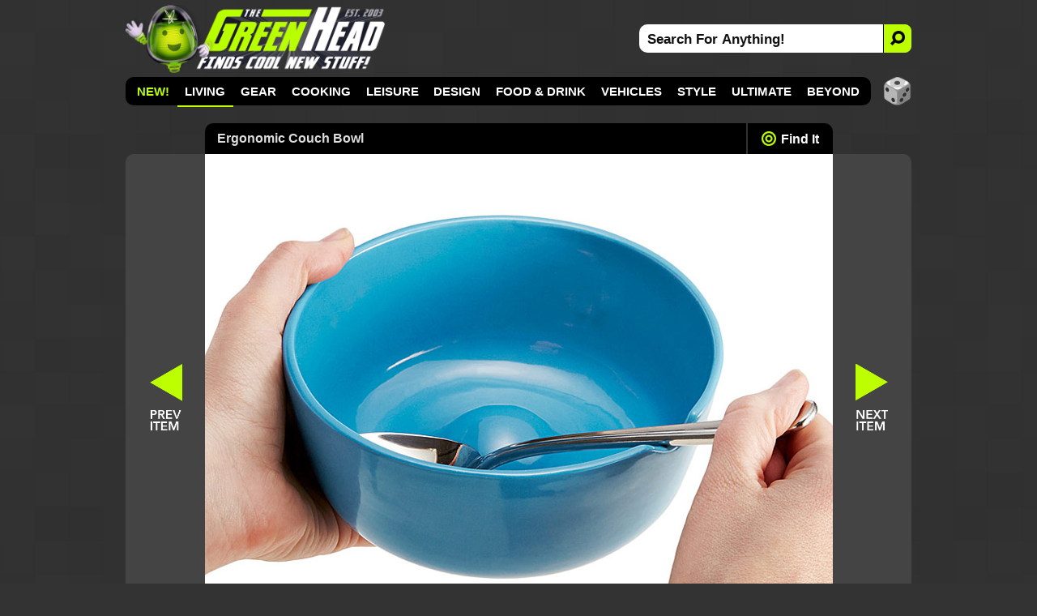

--- FILE ---
content_type: text/html; charset=utf-8
request_url: https://www.thegreenhead.com/2017/02/ergonomic-couch-bowl.php
body_size: 12451
content:
<!DOCTYPE html>
<html lang="en">
<head>

<title>Ergonomic Couch Bowl | The Green Head</title>

<meta charset="utf-8">

<meta name="viewport" content="width=device-width, initial-scale=1">

<meta name="keywords" content="bowls,ergonomic,hands,couch,sofa,cereal,soup,ceramic,solutions,innovations,inventions,designers,design,binge,binge-watching,television,TV shows,TVs,living,room,holding,grip,indents,notches,balance,stability,handmade,cool,unique,gifts,spoons,stoneware,serveware,dining,eating,breakfast,dishware,serving,serving bowls,weird,odd,unusual,strange,bizarre,convenient,convenience,handy,dishes,food">
<meta name="description" content="A unique ergonomic bowl designed exclusively for holding in one's hand while binge watching their favorite shows on the couch.">

<link rel="canonical" href="https://www.thegreenhead.com/2017/02/ergonomic-couch-bowl.php">
<link rel="stylesheet" type="text/css" href="/inc/css/detail.css?v=17.100000053">
<link rel="icon" href="https://www.thegreenhead.com/img/favicon.gif" sizes="32x32">
<link rel="apple-touch-icon" href="https://www.thegreenhead.com/img/apple-touch-icon.png">
<link rel="image_src" type="image/jpeg" href="https://www.thegreenhead.com/imgs/xl/ergonomic-couch-bowl-xl.jpg">
<link rel="alternate" type="application/rss+xml" title="RSS" href="https://feeds.feedblitz.com/thegreenhead-rss">

<!-- Open Graph Data -->
<meta property="og:locale" content="en_US">
<meta property="og:url" content="https://www.thegreenhead.com/2017/02/ergonomic-couch-bowl.php">
<meta property="og:title" content="Ergonomic Couch Bowl">
<meta property="og:description" content="A unique ergonomic bowl designed exclusively for holding in one's hand while binge watching their favorite shows on the couch.">
<meta property="og:type" content="article">
<meta property="og:image" content="https://www.thegreenhead.com/imgs/xl/ergonomic-couch-bowl-xl.jpg">
<meta property="og:image:url" content="https://www.thegreenhead.com/imgs/xl/ergonomic-couch-bowl-xl.jpg">
<meta property="og:image:secure_url" content="https://www.thegreenhead.com/imgs/xl/ergonomic-couch-bowl-xl.jpg">
<meta property="og:image:width" content="775">
<meta property="og:image:height" content="600">
<meta property="og:image:type" content="image/jpeg">

<meta name="theme-color" content="#333">
<meta name="robots" content="max-image-preview:large">

<!-- Twitter Card Data -->
<meta property="twitter:card" content="summary_large_image">
<meta property="twitter:site" content="@thegreenhead">
<meta property="twitter:title" content="Ergonomic Couch Bowl">
<meta property="twitter:description" content="A unique ergonomic bowl designed exclusively for holding in one's hand while binge watching their favorite shows on the couch.">
<meta property="twitter:image" content="https://www.thegreenhead.com/imgs/social/w/ergonomic-couch-bowl.jpg">

<!-- Google Tag Manager -->
<script>(function(w,d,s,l,i){w[l]=w[l]||[];w[l].push({'gtm.start':
new Date().getTime(),event:'gtm.js'});var f=d.getElementsByTagName(s)[0],
j=d.createElement(s),dl=l!='dataLayer'?'&l='+l:'';j.async=true;j.src=
'https://www.googletagmanager.com/gtm.js?id='+i+dl;f.parentNode.insertBefore(j,f);
})(window,document,'script','dataLayer','GTM-T4M62RB');</script>
<!-- End Google Tag Manager -->

<script async src="https://pagead2.googlesyndication.com/pagead/js/adsbygoogle.js?client=ca-pub-5974487035449536" crossorigin="anonymous"></script>	

<script type="application/ld+json">
{
  "@context": "http://schema.org",
  "@graph": 
  [
	  {
		"@type": "Article",
		"mainEntityOfPage":{
			"@type":"WebPage",
			"@id":"https://www.thegreenhead.com/2017/02/ergonomic-couch-bowl.php"
		},
		"headline": "Ergonomic Couch Bowl",
		"image": {
			"@type": "ImageObject",
			"url": "https://www.thegreenhead.com/imgs/xl/ergonomic-couch-bowl-xl.jpg",
			"height": 600,
			"width": 775		},
		"datePublished": "2017-02-15 17:37:44-06:00",
		"dateModified": "2017-02-15 17:41:34-06:00",
		"author": {
			"@type": "Person",
			"name": "The Green Head"
		},
		"publisher": {
			"@type": "Organization",
			"name": "The Green Head - Finds Cool New Stuff!",
			"logo": {
				"@type": "ImageObject",
				"url": "https://www.thegreenhead.com/img/logo.png",
			  	"width": 205,
			  	"height": 60
				}
		 	},
			"description": "A unique ergonomic bowl designed exclusively for holding in one's hand while binge watching their favorite shows on the couch."
		},
		{
			"@type": "WebSite",
			"url": "https://www.thegreenhead.com",
			"potentialAction": {
				"@type": "SearchAction",
				"target": "https://www.thegreenhead.com/search/{search_term_string}/",
				"query-input": "required name=search_term_string"
			}
		},
		{
			"@type": "Person",
  			"name": "The Green Head",
			"url": "https://www.thegreenhead.com",
			"sameAs": [
				"https://www.facebook.com/thegreenhead",
				"https://www.pinterest.com/thegreenhead",
				"https://www.instagram.com/thegreenhead",
				"https://www.x.com/thegreenhead",
				"https://www.reddit.com/r/thegreenhead",
				"https://www.tiktok.com/@thegreenheadofficial",
				"https://www.youtube.com/thegreenhead",
				"https://www.threads.net/@thegreenhead"
			]
		},
		{ 
			"@type": "BreadcrumbList", 
			"itemListElement": [
				{
					"@type": "ListItem","position": 1,
					"item": {
						"@id": "https://www.thegreenhead.com/browse/living/",
						"name": "Living"
					}
				},
				{
					"@type": "ListItem","position": 2,
					"item": {
						"@id": "https://www.thegreenhead.com/browse/living/bowls/",
						"name": "Bowls"
					}
				},
				{
					"@type": "ListItem","position": 3,
					"item": {
						"@id": "https://www.thegreenhead.com/2017/02/ergonomic-couch-bowl.php",
						"name": "Ergonomic Couch Bowl"
					}
				}
			]
		}
	]
}
</script>
</head>
<body>
<!-- Google Tag Manager (noscript) -->
<noscript><iframe src="https://www.googletagmanager.com/ns.html?id=GTM-T4M62RB"
height="0" width="0" style="display:none;visibility:hidden"></iframe></noscript>
<!-- End Google Tag Manager (noscript) -->
<a href="#content" class="skip">Skip to content</a>
<div id="container-nav" style="background-color: unset;">


<div id="menu-button">
<div id="menu-button-icon"><span>MENU</span></div>
</div>

<div id="header-sm">
<a class="logo-sm" href="https://www.thegreenhead.com" title="Home - TheGreenHead.com" target="_top">

<img src="/img/the-green-head-logo.png" alt="The Green Head Logo" width="189" height="50">
</a>
</div>

<div id="search-button-sm">
<div id="search-button-sm-icon"><span>SEARCH</span></div>
</div>

</div>

<div id="container">

<div id="header">

<div id="header-left">
<a class="logo" href="https://www.thegreenhead.com" title="Home - TheGreenHead.com" target="_top">

<img src="/img/the-green-head-logo.png" alt="The Green Head Logo" width="321" height="85">
</a>
</div> 

<div id="header-right">
<div id="search">
<form id="form" name="form" method="get" action="/search.php">
<input type="text" id="search-bar" value="Search For Anything!" name="q" onfocus="if(this.value=='Search For Anything!')this.value=''" aria-label="Search For Anything">
<button id="search-button" aria-label="Search">
<img src="/img/search-icon-black.png" alt="Search">
</button>
</form>
</div>
</div>

</div> 

<div id="nav" class="illuminate target-2">

<ul>

<li><a href="/" target="_top" style="color:#bdff00;">NEW!</a></li>
<li class="active"><a href="/browse/living/" target="_top" title="">Living</a>
<div class="nav-sub-categories">
<a href="/browse/living/air-purifiers/" target="_top">💨 Air Purifiers</a><a href="/browse/living/bathroom/" target="_top">🧻 Bathroom</a><a href="/browse/living/bedroom/" target="_top">🛏️ Bedroom</a><a href="/browse/living/birds/" target="_top">🪶 Birds</a><a href="/browse/living/bowls/" class="active-sub" target="_top">🥣 Bowls</a><a href="/browse/living/candles/" target="_top">🕯 Candles</a><a href="/browse/living/carafes/" target="_top"> Carafes</a><a href="/browse/living/chairs/" target="_top">🪑 Chairs</a><a href="/browse/living/christmas/" target="_top">🎄 Christmas</a><a href="/browse/living/cleaning/" target="_top">🧹 Cleaning</a><a href="/browse/living/clocks/" target="_top">⏰ Clocks</a><a href="/browse/living/closet/" target="_top">👔 Closet</a><a href="/browse/living/coasters/" target="_top"> Coasters</a><a href="/browse/living/cups/" target="_top">☕ Cups</a><a href="/browse/living/dispensers/" target="_top"> Dispensers</a><a href="/browse/living/doors/" target="_top">🚪 Doors</a><a href="/browse/living/easter/" target="_top">🐰 Easter</a><a href="/browse/living/fans/" target="_top">🪭 Fans</a><a href="/browse/living/fountains/" target="_top">⛲ Fountains</a><a href="/browse/living/funerals/" target="_top">🪦 Funerals</a><a href="/browse/living/furniture/" target="_top">🛋 Furniture</a><a href="/browse/living/garage/" target="_top">🚘 Garage</a><a href="/browse/living/gift-wrap/" target="_top">🎁 Gift Wrap</a><a href="/browse/living/halloween/" target="_top">🎃 Halloween</a><a href="/browse/living/hammocks/" target="_top">🌴 Hammocks</a><a href="/browse/living/independence-day/" target="_top">🇺🇸 Independence Day</a><a href="/browse/living/laundry/" target="_top">🧺 Laundry</a><a href="/browse/living/lighting/" target="_top">💡 Lighting</a><a href="/browse/living/mats/" target="_top"> Mats</a><a href="/browse/living/mirrors/" target="_top">🪞 Mirrors</a><a href="/browse/living/money/" target="_top">💰 Money</a><a href="/browse/living/napkins/" target="_top"> Napkins</a><a href="/browse/living/nuts/" target="_top">🥜 Nuts</a><a href="/browse/living/pillows/" target="_top">😴 Pillows</a><a href="/browse/living/placemats/" target="_top">🍽️ Placemats</a><a href="/browse/living/plants/" target="_top">🪴 Plants</a><a href="/browse/living/plates/" target="_top">🍽 Plates</a><a href="/browse/living/rugs/" target="_top"> Rugs</a><a href="/browse/living/shot-glasses/" target="_top">🥃 Shot Glasses</a><a href="/browse/living/soap/" target="_top">🧼 Soap</a><a href="/browse/living/st-patricks-day/" target="_top">🍀 St. Patrick's Day</a><a href="/browse/living/storage/" target="_top">📦 Storage</a><a href="/browse/living/straws/" target="_top">🥤 Straws</a><a href="/browse/living/tables/" target="_top"> Tables</a><a href="/browse/living/thanksgiving/" target="_top">🦃 Thanksgiving</a><a href="/browse/living/tissues/" target="_top">🤧 Tissues</a><a href="/browse/living/trash-cans/" target="_top">🗑 Trash Cans</a><a href="/browse/living/valentine/" target="_top">❤️ Valentine</a><a href="/browse/living/vases/" target="_top">🏺 Vases</a><a href="/browse/living/wreaths/" target="_top"> Wreaths</a><a href="/browse/living/yards/" target="_top">🏡 Yards</a></div>
</li>
<li><a href="/browse/gear/" target="_top">Gear</a>
<div class="nav-sub-categories">
<a href="/browse/gear/automotive/" target="_top">🚗 Automotive</a><a href="/browse/gear/baby/" target="_top">🍼 Baby</a><a href="/browse/gear/balloons/" target="_top">🎈 Balloons</a><a href="/browse/gear/barware/" target="_top">🍸 Barware</a><a href="/browse/gear/baskets/" target="_top">🧺 Baskets</a><a href="/browse/gear/blankets/" target="_top"> Blankets</a><a href="/browse/gear/bottle-openers/" target="_top"> Bottle Openers</a><a href="/browse/gear/computers/" target="_top">💻 Computers</a><a href="/browse/gear/coolers/" target="_top"> Coolers</a><a href="/browse/gear/cosmetics/" target="_top">💄 Cosmetics</a><a href="/browse/gear/decanters/" target="_top">🥃 Decanters</a><a href="/browse/gear/energy/" target="_top">⚡ Energy</a><a href="/browse/gear/fire/" target="_top">🔥 Fire</a><a href="/browse/gear/fitness/" target="_top">💪 Fitness</a><a href="/browse/gear/flashlights/" target="_top">🔦 Flashlights</a><a href="/browse/gear/gps/" target="_top">🧭 GPS</a><a href="/browse/gear/health/" target="_top">🩺 Health</a><a href="/browse/gear/heaters/" target="_top">🥵 Heaters</a><a href="/browse/gear/humidifiers/" target="_top">🏜️ Humidifiers</a><a href="/browse/gear/keyboards/" target="_top">⌨️ Keyboards</a><a href="/browse/gear/knives/" target="_top">🔪 Knives</a><a href="/browse/gear/ladders/" target="_top">🪜 Ladders</a><a href="/browse/gear/lasers/" target="_top">💥 Lasers</a><a href="/browse/gear/lip-balm/" target="_top">👄 Lip Balm</a><a href="/browse/gear/magnets/" target="_top">🧲 Magnets</a><a href="/browse/gear/mailboxes/" target="_top">📫 Mailboxes</a><a href="/browse/gear/making/" target="_top">👷 Making</a><a href="/browse/gear/ninjas/" target="_top">🥷 Ninjas</a><a href="/browse/gear/office/" target="_top">🗄 Office</a><a href="/browse/gear/optics/" target="_top">🔭 Optics</a><a href="/browse/gear/pens/" target="_top">🖋 Pens</a><a href="/browse/gear/pests/" target="_top">🪳 Pests</a><a href="/browse/gear/pets/" target="_top">😼 Pets</a><a href="/browse/gear/phones/" target="_top">📞 Phones</a><a href="/browse/gear/photography/" target="_top">📸 Photography</a><a href="/browse/gear/push-pins/" target="_top">📌 Push Pins</a><a href="/browse/gear/remote-control/" target="_top"> Remote Control</a><a href="/browse/gear/scales/" target="_top">⚖️ Scales</a><a href="/browse/gear/scissors/" target="_top">✂️ Scissors</a><a href="/browse/gear/security/" target="_top">🔒 Security</a><a href="/browse/gear/shaving/" target="_top">🪒 Shaving</a><a href="/browse/gear/sleeping-bags/" target="_top">😴 Sleeping Bags</a><a href="/browse/gear/speakers/" target="_top">🔊 Speakers</a><a href="/browse/gear/stress-relief/" target="_top">😩 Stress Relief</a><a href="/browse/gear/survival/" target="_top">🪓 Survival</a><a href="/browse/gear/tape/" target="_top"> Tape</a><a href="/browse/gear/tents/" target="_top">⛺ Tents</a><a href="/browse/gear/thermometers/" target="_top">🌡 Thermometers</a><a href="/browse/gear/timers/" target="_top">⏳ Timers</a><a href="/browse/gear/tools/" target="_top">🛠 Tools</a><a href="/browse/gear/toothbrushes/" target="_top">🦷 Toothbrushes</a><a href="/browse/gear/toothpicks/" target="_top">🦷 Toothpicks</a><a href="/browse/gear/travel/" target="_top">🧳 Travel</a><a href="/browse/gear/umbrellas/" target="_top">⛱️ Umbrellas</a><a href="/browse/gear/vacuums/" target="_top">🧹 Vacuums</a><a href="/browse/gear/water/" target="_top">💧 Water</a><a href="/browse/gear/wearables/" target="_top">📟 Wearables</a><a href="/browse/gear/weather/" target="_top">🌪 Weather</a><a href="/browse/gear/writing/" target="_top">✍️ Writing</a></div>
</li>
<li><a href="/browse/cooking/" target="_top">Cooking</a>
<div class="nav-sub-categories">
<a href="/browse/cooking/appliances/" target="_top">🔌 Appliances</a><a href="/browse/cooking/bakeware/" target="_top">🍞 Bakeware</a><a href="/browse/cooking/cookware/" target="_top">🍳 Cookware</a><a href="/browse/cooking/cutlery/" target="_top">🔪 Cutlery</a><a href="/browse/cooking/grilling/" target="_top">🔥 Grilling</a><a href="/browse/cooking/ice-cubes/" target="_top">🧊 Ice Cubes</a><a href="/browse/cooking/kettles/" target="_top">🫖 Kettles</a><a href="/browse/cooking/kitchen/" target="_top">👨🏼‍🍳 Kitchen</a><a href="/browse/cooking/lunch/" target="_top">🥪 Lunch</a><a href="/browse/cooking/oven-mitts/" target="_top"> Oven Mitts</a><a href="/browse/cooking/pizza/" target="_top">🍕 Pizza</a><a href="/browse/cooking/popcorn/" target="_top">🍿 Popcorn</a><a href="/browse/cooking/utensils/" target="_top">🍴 Utensils</a></div>
</li>
<li><a href="/browse/leisure/" target="_top">Leisure</a>
<div class="nav-sub-categories">
<a href="/browse/leisure/books/" target="_top">📚 Books</a><a href="/browse/leisure/catalogs/" target="_top">🛍️ Catalogs</a><a href="/browse/leisure/golf/" target="_top">⛳ Golf</a><a href="/browse/leisure/magazines/" target="_top">📰 Magazines</a><a href="/browse/leisure/magic/" target="_top">🪄 Magic</a><a href="/browse/leisure/movies/" target="_top">🎞 Movies</a><a href="/browse/leisure/music/" target="_top">🎸 Music</a><a href="/browse/leisure/pools/" target="_top">💦 Pools</a><a href="/browse/leisure/pranks/" target="_top">😈 Pranks</a><a href="/browse/leisure/software/" target="_top">👨‍💻 Software</a><a href="/browse/leisure/toys-games/" target="_top">🧸 Toys and Games</a></div>
</li>
<li><a href="/browse/design/" target="_top">Design</a>
<div class="nav-sub-categories">
<a href="/browse/design/aquariums/" target="_top">🐠 Aquariums</a><a href="/browse/design/collectibles/" target="_top">🤓 Collectibles</a><a href="/browse/design/decor/" target="_top">⚜️ Decor</a><a href="/browse/design/globes/" target="_top">🌎 Globes</a><a href="/browse/design/medieval/" target="_top">🏰 Medieval</a><a href="/browse/design/sculptures/" target="_top">🗿 Sculptures</a><a href="/browse/design/statues/" target="_top">🗽 Statues</a><a href="/browse/design/tiki/" target="_top">🍹 Tiki</a><a href="/browse/design/wall-art/" target="_top">🖼 Wall Art</a></div>
</li>
<li><a href="/browse/food-drink/" target="_top">Food &amp; Drink</a>
<div class="nav-sub-categories">
<a href="/browse/food-drink/alcohol/" target="_top">🍺 Alcohol</a><a href="/browse/food-drink/bacon/" target="_top">🥓 Bacon</a><a href="/browse/food-drink/beverages/" target="_top">🥤 Beverages</a><a href="/browse/food-drink/cereal/" target="_top"> Cereal</a><a href="/browse/food-drink/cheese/" target="_top">🧀 Cheese</a><a href="/browse/food-drink/coffee/" target="_top">☕ Coffee</a><a href="/browse/food-drink/condiments/" target="_top">🫙 Condiments</a><a href="/browse/food-drink/food/" target="_top">🍽 Food</a><a href="/browse/food-drink/hot-sauce/" target="_top">🌶 Hot Sauce</a><a href="/browse/food-drink/ice-cream/" target="_top">🍦 Ice Cream</a><a href="/browse/food-drink/oils/" target="_top">🫒 Oils</a><a href="/browse/food-drink/pickles/" target="_top">🥒 Pickles</a><a href="/browse/food-drink/pumpkin-spice/" target="_top">🎃 Pumpkin Spice</a><a href="/browse/food-drink/seasonings/" target="_top">🧂 Seasonings</a><a href="/browse/food-drink/snacks/" target="_top">🥨 Snacks</a><a href="/browse/food-drink/teas/" target="_top">🍵 Teas</a><a href="/browse/food-drink/wine/" target="_top">🍷 Wine</a></div>
</li>
<li><a href="/browse/vehicles/" target="_top">Vehicles</a>
<div class="nav-sub-categories">
<a href="/browse/vehicles/bicycle/" target="_top">🚴 Bicycle</a><a href="/browse/vehicles/road/" target="_top">🚗 Road</a><a href="/browse/vehicles/sea/" target="_top">⚓ Sea</a><a href="/browse/vehicles/sky/" target="_top">🛩 Sky</a><a href="/browse/vehicles/terrain/" target="_top">🏍️ Terrain</a></div>
</li>
<li><a href="/browse/style/" target="_top">Style</a>
<div class="nav-sub-categories">
<a href="/browse/style/apparel/" target="_top">👔 Apparel</a><a href="/browse/style/aprons/" target="_top"> Aprons</a><a href="/browse/style/bags/" target="_top">👝 Bags</a><a href="/browse/style/canes/" target="_top">🦯 Canes</a><a href="/browse/style/coats/" target="_top">🧥 Coats</a><a href="/browse/style/costumes/" target="_top">🎭 Costumes</a><a href="/browse/style/gloves/" target="_top">🧤 Gloves</a><a href="/browse/style/hats/" target="_top">🧢 Hats</a><a href="/browse/style/jewelry/" target="_top">💍 Jewelry</a><a href="/browse/style/keychains/" target="_top">🔑 Keychains</a><a href="/browse/style/neckties/" target="_top">👔 Neckties</a><a href="/browse/style/pants/" target="_top">👖 Pants</a><a href="/browse/style/robes/" target="_top">👘 Robes</a><a href="/browse/style/scarves/" target="_top">🧣 Scarves</a><a href="/browse/style/scents/" target="_top">👃 Scents</a><a href="/browse/style/shirts/" target="_top">👕 Shirts</a><a href="/browse/style/shoes/" target="_top">👟 Shoes</a><a href="/browse/style/sweaters/" target="_top"> Sweaters</a><a href="/browse/style/wallets/" target="_top">💵 Wallets</a><a href="/browse/style/watches/" target="_top">⌚ Watches</a></div>
</li>
<li><a href="/browse/ultimate/" target="_top">Ultimate</a>
</li>
<li><a href="/browse/beyond/" target="_top">Beyond</a>
<div class="nav-sub-categories">
<a href="/browse/beyond/animals/" target="_top">🦌 Animals</a><a href="/browse/beyond/funny/" target="_top">🤣 Funny</a><a href="/browse/beyond/ideas/" target="_top">🤔 Ideas</a><a href="/browse/beyond/people/" target="_top">👫 People</a><a href="/browse/beyond/places/" target="_top">🏝 Places</a><a href="/browse/beyond/podcasts/" target="_top">🎧 Podcasts</a><a href="/browse/beyond/things/" target="_top">🤷‍♂️ Things</a></div>
</li>
</ul>

<div id="random">
<a href="/random/" target="_top" title="RANDOM!">
<img src="/img/random-dice-button.png" width="35" height="35" loading="lazy" alt="Random">
</a>
</div>

</div>


<div id="menu-panel">
<ul class="menu-category">
<li><a href="/" target="_top" class="link">NEW!</a></li>

<li><a href="/browse/living/" target="_top" class="current">Living</a></li>
<li><a href="/browse/gear/" target="_top">Gear</a></li>
<li><a href="/browse/cooking/" target="_top">Cooking</a></li>
<li><a href="/browse/leisure/" target="_top">Leisure</a></li>
<li><a href="/browse/design/" target="_top">Design</a></li>
<li><a href="/browse/food-drink/" target="_top">Food &amp; Drink</a></li>
<li><a href="/browse/vehicles/" target="_top">Vehicles</a></li>
<li><a href="/browse/style/" target="_top">Style</a></li>
<li><a href="/browse/ultimate/" target="_top">Ultimate</a></li>
<li><a href="/browse/beyond/" target="_top">Beyond</a></li>
</ul>

<ul>
	<li><a href="/archives/" target="_top" class="menu-panel-button"><span style="color: #bdff00;">ARCHIVES</span></a></li>
	<li class="follow">
		<a href="https://www.pinterest.com/thegreenhead" target="_blank" rel="noopener" class="menu-panel-button">
			<img src="/img/social-button-pinterest.png" width="32" height="32" loading="lazy" alt="Follow Us On Pinterest">
			<span>Pinterest</span>
		</a>
	</li>
	<li class="follow">
		<a href="https://www.instagram.com/thegreenhead" target="_blank" rel="noopener" class="menu-panel-button">
			<img src="/img/social-button-instagram.png" width="32" height="32" loading="lazy" alt="Follow Us On Instagram">
			<span>Instagram</span>
		</a>
	</li>
	<li class="follow">
		<a href="https://www.facebook.com/thegreenhead" target="_blank" rel="noopener" class="menu-panel-button">
			<img src="/img/social-button-facebook.png" width="32" height="32" loading="lazy" alt="Follow Us On Facebook">
			<span>Facebook</span>
		</a>
	</li>
	<li class="follow">
		<a href="https://www.x.com/thegreenhead" target="_blank" rel="noopener" class="menu-panel-button">
			<img src="/img/social-button-x.png" width="32" height="32" loading="lazy" alt="Follow Us On X">
			<span>X</span>
		</a>
	</li>
	<li class="follow">
		<a href="https://www.reddit.com/r/thegreenhead" target="_blank" rel="noopener" class="menu-panel-button">
			<img src="/img/social-button-reddit.png" width="32" height="32" loading="lazy" alt="Follow Us On Reddit">
			<span>Reddit</span>
		</a>
	</li>
	<li class="follow">
		<a href="https://www.youtube.com/thegreenhead/videos" target="_blank" rel="noopener" class="menu-panel-button">
			<img src="/img/social-button-youtube.png" width="32" height="32" loading="lazy" alt="Follow Us On YouTube">
			<span>YouTube</span>
		</a>
	</li>
	<li class="follow">
		<a href="https://www.tiktok.com/@thegreenheadofficial" target="_blank" rel="noopener" class="menu-panel-button">
			<img src="/img/social-button-tiktok.png" width="32" height="32" loading="lazy" alt="Follow Us On TikTok">
			<span>TikTok</span>
		</a>
	</li>
	<li class="follow">
		<a href="https://www.threads.net/@thegreenhead" target="_blank" rel="noopener" class="menu-panel-button">
			<img src="/img/social-button-threads.png" width="32" height="32" loading="lazy" alt="Follow Us On Threads">
			<span>Threads</span>
		</a>
	</li>
	<li class="follow">
		<a href="https://feeds.feedblitz.com/thegreenhead-rss" target="_top" class="menu-panel-button">
			<img src="/img/social-button-rss.png" width="32" height="32" loading="lazy" alt="RSS Feed">
			<span>RSS Feed</span>
		</a>
	</li>
</ul>
</div>

<div id="close-overlay"></div>

<div id="search-sm">
<form id="form-sm" name="form" method="get" action="/search.php"><input type="text" id="search-bar-sm" value="Search For Anything!" name="q" onfocus="if(this.value=='Search For Anything!')this.value=''" aria-label="Search For Anything"><input type="submit" class="search-button-sm" title="submit" value=""></form>
</div>

<div id="wrapper" role="main">

<div id="wrapper-left">

		
<div id="middle-top">

<div id="middle-top-left">
<a href="https://www.thegreenhead.com/2017/02/teak-wood-blocks-side-table-stool-stand.php" target="_top" title="Previous Item: Teak Wood Blocks Side Table / Stool / Stand - TheGreenHead.com">
<span>
<svg viewBox="0 0 100 100"><path d="M 10,50 L 100,100 L 100,50 L 10,50  L 100,50 L 100,0 Z" style="fill: #bdff00;"></path></svg>
</span>
</a>
</div>

<div id="title">
<h1>Ergonomic Couch Bowl</h1>
</div>

<div id="nav-find">
<a href="#find-it"><span></span>Find It</a>
</div>


<div id="middle-top-right">
<a href="https://www.thegreenhead.com/2017/02/industrial-wine-storage-pub-table.php" target="_top" title="Next Item: Industrial Wine Storage Pub Table - TheGreenHead.com">
<span>
<svg viewBox="0 0 100 100" style="rotate: 180deg;"><path d="M 10,50 L 100,100 L 100,50 L 10,50  L 100,50 L 100,0 Z" style="fill: #bdff00;"></path></svg>
</span>
</a>
</div>

</div>

<div id="middle-xl">
<div id="middle-back-button"><a href="https://www.thegreenhead.com/2017/02/teak-wood-blocks-side-table-stool-stand.php" target="_top" title="Previous Item: Teak Wood Blocks Side Table / Stool / Stand - TheGreenHead.com"><span>Back: Teak Wood Blocks Side Table / Stool / Stand</span></a></div>
<div id="middle-xl-img">
	<a href="https://sqwurl.it/a6171/" rel="nofollow noopener" target="_blank" title="UncommonGoods.com"><picture>
	<source srcset="/imgs/xl/ergonomic-couch-bowl-xl.jpg 1x" media="(min-width: 693px)">
	<source srcset="/imgs/home/1x/ 1x, /imgs/home/ergonomic-couch-bowl.jpg 2x" media="(max-width: 692px)">
	<img src="/imgs/home/ergonomic-couch-bowl.jpg" alt="Ergonomic Couch Bowl" width="336" height="280">

</picture>
</a>

<div id="more-images"><span>+</span>Images</div>

</div>

<div id="middle-next-button"><a href="https://www.thegreenhead.com/2017/02/industrial-wine-storage-pub-table.php" target="_top" title="Next Item: Industrial Wine Storage Pub Table - TheGreenHead.com"><span>Next: Industrial Wine Storage Pub Table</span></a></div>
</div>

<div id="middle-bottom">

<div id="middle-large" class="gallery js-flickity"
  data-flickity='{ "cellAlign": "left", "pageDots": false, "prevNextButtons": true, "wrapAround": false }'>
<div class="gallery-cell"><a href="https://www.thegreenhead.com/imgs/ergonomic-couch-bowl-1.jpg" class="group" title="Ergonomic Couch Bowl"><img src="https://www.thegreenhead.com/imgs/thumbs/ergonomic-couch-bowl-1.jpg" loading="lazy" alt="Ergonomic Couch Bowl" width="75" height="75"></a></div>

<div class="gallery-cell"><a href="https://www.thegreenhead.com/imgs/ergonomic-couch-bowl-2.jpg" class="group" title="Ergonomic Couch Bowl"><img src="https://www.thegreenhead.com/imgs/thumbs/ergonomic-couch-bowl-2.jpg" loading="lazy" alt="Ergonomic Couch Bowl" width="75" height="75"></a></div>

<div class="gallery-cell"><a href="https://www.thegreenhead.com/imgs/ergonomic-couch-bowl-3.jpg" class="group" title="Ergonomic Couch Bowl"><img src="https://www.thegreenhead.com/imgs/thumbs/ergonomic-couch-bowl-3.jpg" loading="lazy" alt="Ergonomic Couch Bowl" width="75" height="75"></a></div>

<div class="gallery-cell"><a href="https://www.thegreenhead.com/imgs/ergonomic-couch-bowl-4.jpg" class="group" title="Ergonomic Couch Bowl"><img src="https://www.thegreenhead.com/imgs/thumbs/ergonomic-couch-bowl-4.jpg" loading="lazy" alt="Ergonomic Couch Bowl" width="75" height="75"></a></div>

<div class="gallery-cell"><a href="https://www.thegreenhead.com/imgs/ergonomic-couch-bowl-5.jpg" class="group" title="Ergonomic Couch Bowl"><img src="https://www.thegreenhead.com/imgs/thumbs/ergonomic-couch-bowl-5.jpg" loading="lazy" alt="Ergonomic Couch Bowl" width="75" height="75"></a></div>

<div class="gallery-cell"><a href="https://www.thegreenhead.com/imgs/ergonomic-couch-bowl-6.jpg" class="group" title="Ergonomic Couch Bowl"><img src="https://www.thegreenhead.com/imgs/thumbs/ergonomic-couch-bowl-6.jpg" loading="lazy" alt="Ergonomic Couch Bowl" width="75" height="75"></a></div>

<div class="gallery-cell"></div>

<div class="gallery-cell"></div>

<div class="gallery-cell"></div>

<div class="gallery-cell"></div>

<div class="gallery-cell"></div>

<div class="gallery-cell"></div>

</div>

<div id="middle-ad"> 

<ins class="adsbygoogle"
     style="display:block"
     data-ad-format="fluid"
     data-ad-layout-key="-hn-g+56-6u-3q"
     data-ad-client="ca-pub-5974487035449536"
     data-ad-slot="7207742144"></ins>
<script>
     (adsbygoogle = window.adsbygoogle || []).push({});
</script>

</div>

<div id="middle-ad-mobile">

<ins class="adsbygoogle"
     style="display:block"
     data-ad-format="fluid"
     data-ad-layout-key="-hn-g+56-6u-3q"
     data-ad-client="ca-pub-5974487035449536"
     data-ad-slot="3632220927"></ins>
<script>
     (adsbygoogle = window.adsbygoogle || []).push({});
</script>

</div>


</div>

<div id="content">

<div id="content-top">
<h2>Ergonomic Couch Bowl</h2>
</div>
<div id="content-top-sub">


<div id="browse">
<span>🥣</span> <a href="/browse/living/bowls/" target="_top" title="Browse: Bowls">Bowls</a>
</div>

<div id="found">
<a href="/2017/02" target="_top">February 15, 2017</a>
</div>

</div>


<div id="description">

<div id="description-right">

<div id="description-right-ad">

<!-- GH Details - Description Right -->
<ins class="adsbygoogle"
     style="display:inline-block;width:300px;height:250px"
     data-ad-client="ca-pub-5974487035449536"
     data-ad-slot="6372446936"></ins>
<script>
     (adsbygoogle = window.adsbygoogle || []).push({});
</script>

</div>

</div>



<div id="disclosure">When you buy through links on this site, I may earn a commission.</div>

<p>No matter whether you're an extreme cereal lover or even a soup lover, you probably have a ton of new shows to watch. This cool new <a href="https://sqwurl.it/a6171/" rel="nofollow noopener" title="UncommonGoods.com" target="_blank">Ergonomic Couch Bowl</a> from designer Thomas Both is designed exclusively for holding in one's hand while binge watching their favorite shows on the couch. This unique ceramic cereal bowl perfectly fits a hand in various holding positions, has an indent in the base for a better grip, and has a notch on the side for your thumb or to prevent a pesky spoon from sliding around. They come in a set of two.</p>





<div id="find-it">

<div class="store"><a href="https://sqwurl.it/a6171/" rel="nofollow noopener" title="UncommonGoods.com" target="_blank">UncommonGoods.com</a></div>
<div class="find-it"><a href="https://www.amazon.com/s?k=Anti+Soggy+Cereal+Bowl&amp;tag=dp00004-20" title="Amazon.com" rel="nofollow noopener" target="_blank">Find it on Amazon.com</a></div>

</div>


</div>

<div id="content-sub">

<ul class="tabs">
<li><a href="#find" class="find tab-on">Related</a></li>


<li><a href="#features" class="features tab-off">Features</a></li>

<li><a href="#tags" class="tags tab-off">Tags</a></li>
</ul>

<div id="content-sub-container">

<div id="find">




<div id="related-offers-top"></div>

<div id="related-offers">

<div class="related-offer">
<div class="related-offer-image">
<a href="https://www.amazon.com/exec/obidos/ASIN/B00FYZGTQ0/dp00005-20" rel="nofollow noopener" target="_blank" title="Amazon.com"><img src="https://m.media-amazon.com/images/I/41S0qn3f7lL._SL160_.jpg" width="125" height="125" loading="lazy" alt="2 Pack - Just Crunch Anti-Soggy Cereal Bowl - Keeps Cereal Fresh &amp; Crunchy | BPA Free | Microwave Safe | Ice Cream &amp; Topping, Yogurt &amp; Berries, Fries &amp; Ketchup and More – White"></a>
</div>

<div class="related-offer-details">
<div class="related-offer-title"><a href="https://www.amazon.com/exec/obidos/ASIN/B00FYZGTQ0/dp00005-20" rel="nofollow noopener" target="_blank" title="Amazon.com">2 Pack - Just Crunch Anti-Soggy Cereal Bowl - Keeps Cereal</a></div>
<div class="related-offer-merchant">Amazon.com</div>
<div class="related-offer-price">
<span class="related-offer-price-span">$14.99 ($7.50 / count)</span></div>

</div>

</div>

<div class="related-offer">
<div class="related-offer-image">
<a href="https://www.amazon.com/exec/obidos/ASIN/B00JGF0SJ8/dp00005-20" rel="nofollow noopener" target="_blank" title="Amazon.com"><img src="https://m.media-amazon.com/images/I/41M1CmCOVML._SL160_.jpg" width="125" height="125" loading="lazy" alt="Just Solutions Crunch Anti-Soggy Cereal Bowl - Keeps Cereal Fresh &amp; Crunchy | BPA Free | Microwave Safe | Ice Cream &amp; Topping, Yogurt &amp; Berries, Fries &amp; Ketchup and More - Blue"></a>
</div>

<div class="related-offer-details">
<div class="related-offer-title"><a href="https://www.amazon.com/exec/obidos/ASIN/B00JGF0SJ8/dp00005-20" rel="nofollow noopener" target="_blank" title="Amazon.com">Just Solutions Crunch Anti-Soggy Cereal Bowl - Keeps Cereal</a></div>
<div class="related-offer-merchant">Amazon.com</div>
<div class="related-offer-price">
<span class="related-offer-price-span">$9.99</span></div>

</div>

</div>

<div class="related-offer">
<div class="related-offer-image">
<a href="https://www.amazon.com/exec/obidos/ASIN/B0D1H81Z5M/dp00005-20" rel="nofollow noopener" target="_blank" title="Amazon.com"><img src="https://m.media-amazon.com/images/I/41v9nrwxE2L._SL160_.jpg" width="125" height="125" loading="lazy" alt="3 Pack - Just Crunch Anti-Soggy Cereal Bowl - Keeps Cereal Fresh &amp; Crunchy | BPA Free | Microwave Safe | Ice Cream &amp; Topping, Yogurt &amp; Berries, Fries &amp; Ketchup and More – White, Large"></a>
</div>

<div class="related-offer-details">
<div class="related-offer-title"><a href="https://www.amazon.com/exec/obidos/ASIN/B0D1H81Z5M/dp00005-20" rel="nofollow noopener" target="_blank" title="Amazon.com">3 Pack - Just Crunch Anti-Soggy Cereal Bowl - Keeps Cereal</a></div>
<div class="related-offer-merchant">Amazon.com</div>
<div class="related-offer-price">
<span class="related-offer-price-span">$19.99 ($6.66 / count)</span></div>

</div>

</div>

<div class="related-offer">
<div class="related-offer-image">
<a href="https://www.amazon.com/exec/obidos/ASIN/B08XTYRFHN/dp00005-20" rel="nofollow noopener" target="_blank" title="Amazon.com"><img src="https://m.media-amazon.com/images/I/310TQVt5nTL._SL160_.jpg" width="125" height="125" loading="lazy" alt="VALLENWOOD Never Soggy Cereal Bowl. White x2. Divided. Cereal Bowl Separated. Unbreakable Melamine. Two sided bowl. Anti Soggy. Separate. Ideal for Snack And Salsa"></a>
</div>

<div class="related-offer-details">
<div class="related-offer-title"><a href="https://www.amazon.com/exec/obidos/ASIN/B08XTYRFHN/dp00005-20" rel="nofollow noopener" target="_blank" title="Amazon.com">VALLENWOOD Never Soggy Cereal Bowl. White x2. Divided.</a></div>
<div class="related-offer-merchant">Amazon.com</div>
<div class="related-offer-price">
<span class="related-offer-price-span">$15.49 ($7.74 / count)</span></div>

</div>

</div>

<div class="related-offer">
<div class="related-offer-image">
<a href="https://www.amazon.com/exec/obidos/ASIN/B0DMNPKLNB/dp00005-20" rel="nofollow noopener" target="_blank" title="Amazon.com"><img src="https://m.media-amazon.com/images/I/518jwQubJxL._SL160_.jpg" width="125" height="125" loading="lazy" alt="Teenyyou 4 Pcs Divided Cereal Bowls Anti Soggy Cereal Bowl with Divider Plastic Separate Milk Container Microwave Dishwasher Safe Stackable Snack and Dip Container for Chip(Red, Blue, Yellow, Green)"></a>
</div>

<div class="related-offer-details">
<div class="related-offer-title"><a href="https://www.amazon.com/exec/obidos/ASIN/B0DMNPKLNB/dp00005-20" rel="nofollow noopener" target="_blank" title="Amazon.com">Teenyyou 4 Pcs Divided Cereal Bowls Anti Soggy Cereal Bowl</a></div>
<div class="related-offer-merchant">Amazon.com</div>
<div class="related-offer-price">
<span class="related-offer-price-span">$16.99 ($4.25 / count)</span></div>

</div>

</div>

<div class="related-offer">
<div class="related-offer-image">
<a href="https://www.amazon.com/exec/obidos/ASIN/B0DQR5HQW4/dp00005-20" rel="nofollow noopener" target="_blank" title="Amazon.com"><img src="https://m.media-amazon.com/images/I/412Usp7j0hL._SL160_.jpg" width="125" height="125" loading="lazy" alt="6 Pack - Just Crunch Anti-Soggy Cereal Bowl - Keeps Cereal Fresh &amp; Crunchy | BPA Free | Microwave Safe | Ice Cream &amp; Topping, Yogurt &amp; Berries, Fries &amp; Ketchup and More – White"></a>
</div>

<div class="related-offer-details">
<div class="related-offer-title"><a href="https://www.amazon.com/exec/obidos/ASIN/B0DQR5HQW4/dp00005-20" rel="nofollow noopener" target="_blank" title="Amazon.com">6 Pack - Just Crunch Anti-Soggy Cereal Bowl - Keeps Cereal</a></div>
<div class="related-offer-merchant">Amazon.com</div>
<div class="related-offer-price">
<span class="related-offer-price-span">$32.99 ($5.50 / count)</span></div>

</div>

</div>

</div>

<div id="related-offers-bottom">
<a href="https://www.amazon.com/s?k=Anti+Soggy+Cereal+Bowl&amp;tag=0005s-20" rel="nofollow noopener" target="_blank" title="View all items on Amazon.com">View all items on Amazon.com</a><span> &#9658;</span>
</div>

</div>

<div id="features">
<h2>Features</h2>
<ul>
<li>Designer: Thomas Both</li>
<li>Ergonomic ceramic bowl is specially designed for maximum couch-eating comfort and convenience</li>
<li>Fits easily in your hand in various holding positions</li>
<li>Indent in the base gives fingers extra grip and balance</li>
<li>Notch on the side provides a place for your thumb and also stabilizes your spoon</li>
<li>Materials: Stoneware</li>
<li>Microwave and Dishwasher Safe</li>
<li>Handmade</li>
<li>Capacity: 23.6 fl oz</li>
<li>Size: 6.25" L x 6.25" W x 2.75" H</li>

</ul>
</div>

<div id="tags">
<h2>Related Tags</h2>
<span>Click One To Discover Even More Cool New Stuff!</span>
<div id="tag-buttons"> <a href="/tag/bowls/" target="_top">bowls</a>  <a href="/tag/ergonomic/" target="_top">ergonomic</a>  <a href="/tag/hands/" target="_top">hands</a>  <a href="/tag/couch/" target="_top">couch</a>  <a href="/tag/sofa/" target="_top">sofa</a>  <a href="/tag/cereal/" target="_top">cereal</a>  <a href="/tag/soup/" target="_top">soup</a>  <a href="/tag/ceramic/" target="_top">ceramic</a>  <a href="/tag/solutions/" target="_top">solutions</a>  <a href="/tag/innovations/" target="_top">innovations</a>  <a href="/tag/inventions/" target="_top">inventions</a>  <a href="/tag/designers/" target="_top">designers</a>  <a href="/tag/design/" target="_top">design</a>  <a href="/tag/binge/" target="_top">binge</a>  <a href="/tag/binge-watching/" target="_top">binge-watching</a>  <a href="/tag/television/" target="_top">television</a>  <a href="/tag/tv%20shows/" target="_top">TV shows</a>  <a href="/tag/tvs/" target="_top">TVs</a>  <a href="/tag/living/" target="_top">living</a>  <a href="/tag/room/" target="_top">room</a>  <a href="/tag/holding/" target="_top">holding</a>  <a href="/tag/grip/" target="_top">grip</a>  <a href="/tag/indents/" target="_top">indents</a>  <a href="/tag/notches/" target="_top">notches</a>  <a href="/tag/balance/" target="_top">balance</a>  <a href="/tag/stability/" target="_top">stability</a>  <a href="/tag/handmade/" target="_top">handmade</a>  <a href="/tag/cool/" target="_top">cool</a>  <a href="/tag/unique/" target="_top">unique</a>  <a href="/tag/gifts/" target="_top">gifts</a>  <a href="/tag/spoons/" target="_top">spoons</a>  <a href="/tag/stoneware/" target="_top">stoneware</a>  <a href="/tag/serveware/" target="_top">serveware</a>  <a href="/tag/dining/" target="_top">dining</a>  <a href="/tag/eating/" target="_top">eating</a>  <a href="/tag/breakfast/" target="_top">breakfast</a>  <a href="/tag/dishware/" target="_top">dishware</a>  <a href="/tag/serving/" target="_top">serving</a>  <a href="/tag/serving%20bowls/" target="_top">serving bowls</a>  <a href="/tag/weird/" target="_top">weird</a>  <a href="/tag/odd/" target="_top">odd</a>  <a href="/tag/unusual/" target="_top">unusual</a>  <a href="/tag/strange/" target="_top">strange</a>  <a href="/tag/bizarre/" target="_top">bizarre</a>  <a href="/tag/convenient/" target="_top">convenient</a>  <a href="/tag/convenience/" target="_top">convenience</a>  <a href="/tag/handy/" target="_top">handy</a>  <a href="/tag/dishes/" target="_top">dishes</a>  <a href="/tag/food/" target="_top">food</a> 
</div>
</div>

</div>

</div>

</div>

</div>

<div id="wrapper-right">

<div class="clmn">
<h3>Popular Today</h3>
<div class="popular-wide"></div>
<div class="clmn-item-all">
<a href="https://www.thegreenhead.com/sort/popular/desc/" target="_top"><span>&#9660;</span> &nbsp;&nbsp;&nbsp;Show All&nbsp;&nbsp;&nbsp; <span>&#9660;</span></a>
</div>
</div>

<div class="clmn">
<h3>Latest Cool New Stuff</h3>
<div class="latest-wide"></div>
<div class="clmn-item-all">
<a href="https://www.thegreenhead.com" target="_top"><span>&#9660;</span> &nbsp;&nbsp;&nbsp;Show All&nbsp;&nbsp;&nbsp; <span>&#9660;</span></a>
</div>
</div>

</div>

</div>


<div id="more-a">

<div class="more">

<div class="more-title"><h2>Related Stuff: <a href="/browse/living/bowls/" target="_top">Bowls</a></h2></div>

<div class="more-container">

<div class="thumbs">
<div class="thumbs-image"><a href="/2005/10/popcorn-print-bowl.php" target="_top"><img src="/imgs/home/popcorn-print-bowl.jpg" width="336" height="280" alt="The Popcorn Print Bowl" loading="lazy"></a></div>
<div class="thumbs-content">
<div class="thumbs-title"><a href="/2005/10/popcorn-print-bowl.php" title="The Popcorn Print Bowl" target="_top">The Popcorn Print Bowl</a></div>
<div class="thumbs-summary">It has a realistic photographic print of more popcorn on the inside, so when you run out, it looks like you have more. I think it's funny.</div>
</div>

</div>

<div class="thumbs">
<div class="thumbs-image"><a href="/2014/06/monbento-portable-insulated-soup-bowl.php" target="_top"><img src="/imgs/home/monbento-portable-insulated-soup-bowl.jpg" width="336" height="280" alt="Monbento Portable Insulated Soup Bowl" loading="lazy"></a></div>
<div class="thumbs-content">
<div class="thumbs-title"><a href="/2014/06/monbento-portable-insulated-soup-bowl.php" title="Monbento Portable Insulated Soup Bowl" target="_top">Monbento Portable Insulated Soup Bowl</a></div>
<div class="thumbs-summary">If you love soup, now you can safely take it with you on the go without the usual disastrous leaking mess using this innovative portable soup bowl with double-wall... <a href="/2014/06/monbento-portable-insulated-soup-bowl.php" title="Full Details: Monbento Portable Insulated Soup Bowl" target="_top">Read On</a></div>
</div>

</div>

<div class="thumbs">
<div class="thumbs-image"><a href="/2023/09/spooky-fogging-metal-cauldron-on-stand.php" target="_top"><img srcset="/imgs/home/1x/spooky-fogging-metal-cauldron-on-stand.jpg 1x, /imgs/home/spooky-fogging-metal-cauldron-on-stand.jpg 2x" src="/imgs/home/spooky-fogging-metal-cauldron-on-stand.jpg" width="336" height="280" alt="Spooky Fogging Metal Cauldron on Stand" loading="lazy"></a></div>
<div class="thumbs-content">
<div class="thumbs-title"><a href="/2023/09/spooky-fogging-metal-cauldron-on-stand.php" title="Spooky Fogging Metal Cauldron on Stand" target="_top">Spooky Fogging Metal Cauldron on Stand</a></div>
<div class="thumbs-summary">This spooky hammered metal witch's cauldron rests atop a matching metal stand and generates an eerie illuminated fog that slowly rolls over the cauldron's rim.</div>
</div>

</div>

<div class="thumbs">
<div class="thumbs-image"><a href="/2017/11/aged-iron-ruffle-planter.php" target="_top"><img src="/imgs/home/aged-iron-ruffle-planter.jpg" width="336" height="280" alt="Aged Iron Ruffle Planter" loading="lazy"></a></div>
<div class="thumbs-content">
<div class="thumbs-title"><a href="/2017/11/aged-iron-ruffle-planter.php" title="Aged Iron Ruffle Planter" target="_top">Aged Iron Ruffle Planter</a></div>
<div class="thumbs-summary">Transform any sizable planting into a stunning centerpiece when planted upon this large weathered iron vessel.</div>
</div>

</div>

<div class="thumbs">
<div class="thumbs-image"><a href="/2022/11/gigantic-christmas-vacation-moose-mug-punch-bowl.php" target="_top"><img srcset="/imgs/home/1x/gigantic-christmas-vacation-moose-mug-punch-bowl.jpg 1x, /imgs/home/gigantic-christmas-vacation-moose-mug-punch-bowl.jpg 2x" src="/imgs/home/gigantic-christmas-vacation-moose-mug-punch-bowl.jpg" width="336" height="280" alt="Gigantic Christmas Vacation Moose Mug Punch Bowl" loading="lazy"></a></div>
<div class="thumbs-content">
<div class="thumbs-title"><a href="/2022/11/gigantic-christmas-vacation-moose-mug-punch-bowl.php" title="Gigantic Christmas Vacation Moose Mug Punch Bowl" target="_top">Gigantic Christmas Vacation Moose Mug Punch Bowl</a></div>
<div class="thumbs-summary">This gigantic Moose Mug punch bowl holds up to 136 oz of your favorite holiday beverage, is made of glass, and has removable antlers for compact storage.</div>
</div>

</div>

<div class="thumbs">
<div class="thumbs-image"><a href="/2015/02/cyprus-bowl.php" target="_top"><img src="/imgs/home/cyprus-bowl.jpg" width="336" height="280" alt="Cyprus Bowl" loading="lazy"></a></div>
<div class="thumbs-content">
<div class="thumbs-title"><a href="/2015/02/cyprus-bowl.php" title="Cyprus Bowl" target="_top">Cyprus Bowl</a></div>
<div class="thumbs-summary">Hand-carved by natives in the high mountains of Laos from aromatic cyprus wood that is believed to keep whatever is stored inside fresh and clean.</div>
</div>

</div>

<div class="thumbs">
<div class="thumbs-image"><a href="/2009/10/old-fashioned-popcorn-bowls.php" target="_top"><img src="/imgs/home/old-fashioned-popcorn-bowls.jpg" width="336" height="280" alt="Old-Fashioned Popcorn Bowls" loading="lazy"></a></div>
<div class="thumbs-content">
<div class="thumbs-title"><a href="/2009/10/old-fashioned-popcorn-bowls.php" title="Old-Fashioned Popcorn Bowls" target="_top">Old-Fashioned Popcorn Bowls</a></div>
<div class="thumbs-summary">These fun ceramic popcorn bowls are shaped just like the old 'Hot and Fresh' striped movie theater popcorn boxes!</div>
</div>

</div>

<div class="thumbs">
<div class="thumbs-image"><a href="/2018/09/squirrel-on-tree-stump-nut-bowl.php" target="_top"><img src="/imgs/home/squirrel-on-tree-stump-nut-bowl.jpg" width="336" height="280" alt="Squirrel on a Tree Stump Nut Bowl" loading="lazy"></a></div>
<div class="thumbs-content">
<div class="thumbs-title"><a href="/2018/09/squirrel-on-tree-stump-nut-bowl.php" title="Squirrel on a Tree Stump Nut Bowl" target="_top">Squirrel on a Tree Stump Nut Bowl</a></div>
<div class="thumbs-summary">A whimsical little nut bowl that looks like a hollowed out tree stump with an aluminum squirrel standing on the edge ready to dive in to the nuts.</div>
</div>

</div>

<div class="thumbs">
<div class="thumbs-image"><a href="/2009/10/bowls-with-built-in-spoon-holders.php" target="_top"><img src="/imgs/home/bowls-with-built-in-spoon-holders.jpg" width="336" height="280" alt="Bowls With Built-In Spoon Holders" loading="lazy"></a></div>
<div class="thumbs-content">
<div class="thumbs-title"><a href="/2009/10/bowls-with-built-in-spoon-holders.php" title="Bowls With Built-In Spoon Holders" target="_top">Bowls With Built-In Spoon Holders</a></div>
<div class="thumbs-summary">Innovative bowls with spoons that fit in the handle, so that the two can be held with just one hand!</div>
</div>

</div>

<div class="thumbs">
<div class="thumbs-image"><a href="/2013/10/peanut-shell-nut-bowl.php" target="_top"><img src="/imgs/home/peanut-shell-nut-bowl.jpg" width="336" height="280" alt="Peanut Shell Nut Bowl" loading="lazy"></a></div>
<div class="thumbs-content">
<div class="thumbs-title"><a href="/2013/10/peanut-shell-nut-bowl.php" title="Peanut Shell Nut Bowl" target="_top">Peanut Shell Nut Bowl</a></div>
<div class="thumbs-summary">A handmade ceramic nut bowl that looks appropriately like a massive peanut shell.</div>
</div>

</div>

<div class="thumbs">
<div class="thumbs-image"><a href="/2019/07/soup-sandwich-tray-duo.php" target="_top"><img src="/imgs/home/soup-sandwich-tray-duo.jpg" width="336" height="280" alt="Soup And Sandwich Tray Duo" loading="lazy"></a></div>
<div class="thumbs-content">
<div class="thumbs-title"><a href="/2019/07/soup-sandwich-tray-duo.php" title="Soup And Sandwich Tray Duo" target="_top">Soup And Sandwich Tray Duo</a></div>
<div class="thumbs-summary">This handy ceramic tray is designed to serve up both a bowl of soup and a sandwich all on the same dish, making it easier to transport to and then enjoy upon... <a href="/2019/07/soup-sandwich-tray-duo.php" title="Full Details: Soup And Sandwich Tray Duo" target="_top">Read On</a></div>
</div>

</div>

<div class="thumbs">
<div class="thumbs-image"><a href="/2009/09/loopa-gyroscopic-spill-resistant-bowls.php" target="_top"><img src="/imgs/home/loopa-gyroscopic-spill-resistant-bowls.jpg" width="336" height="280" alt="Loopa Gyroscopic Spill-Resistant Bowls" loading="lazy"></a></div>
<div class="thumbs-content">
<div class="thumbs-title"><a href="/2009/09/loopa-gyroscopic-spill-resistant-bowls.php" title="Loopa Gyroscopic Spill-Resistant Bowls" target="_top">Loopa Gyroscopic Spill-Resistant Bowls</a></div>
<div class="thumbs-summary">Uses gravity-defying gyroscopic technology to foil your toddler's plans to spill cereal and snacks all over the place!</div>
</div>

</div>

<div class="thumbs">
<div class="thumbs-image"><a href="/2015/02/humpty-egg-cup.php" target="_top"><img src="/imgs/home/humpty-egg-cup.jpg" width="336" height="280" alt="Wall-Shaped Humpty Dumpty Egg Cup" loading="lazy"></a></div>
<div class="thumbs-content">
<div class="thumbs-title"><a href="/2015/02/humpty-egg-cup.php" title="Wall-Shaped Humpty Dumpty Egg Cup" target="_top">Wall-Shaped Humpty Dumpty Egg Cup</a></div>
<div class="thumbs-summary">Humpty Dumpty won't have a great fall when he sits safely upon this wall-shaped egg cup but he will get soft-boiled, cracked open, and eaten.</div>
</div>

</div>

<div class="thumbs">
<div class="thumbs-image"><a href="/2022/04/avocado-ripeness-ranker.php" target="_top"><img srcset="/imgs/home/1x/avocado-ripeness-ranker.jpg 1x, /imgs/home/avocado-ripeness-ranker.jpg 2x" src="/imgs/home/avocado-ripeness-ranker.jpg" width="336" height="280" alt="Avocado Ripeness Ranker" loading="lazy"></a></div>
<div class="thumbs-content">
<div class="thumbs-title"><a href="/2022/04/avocado-ripeness-ranker.php" title="Avocado Ripeness Ranker" target="_top">Avocado Ripeness Ranker</a></div>
<div class="thumbs-summary">If you really like avocados, love to judge things, and are looking for something to do everyday, then behold this cool new Avocado Ripeness Ranker.</div>
</div>

</div>

<div class="thumbs">
<div class="thumbs-image"><a href="/2015/10/star-wars-death-star-chip-dip-bowls.php" target="_top"><img src="/imgs/home/star-wars-death-star-chip-dip-bowls.jpg" width="336" height="280" alt="Star Wars Death Star Chip and Dip Bowls" loading="lazy"></a></div>
<div class="thumbs-content">
<div class="thumbs-title"><a href="/2015/10/star-wars-death-star-chip-dip-bowls.php" title="Star Wars Death Star Chip and Dip Bowls" target="_top">Star Wars Death Star Chip and Dip Bowls</a></div>
<div class="thumbs-summary">Whether you're snacking during a Star Wars movie marathon or just partying like crazy Ewoks, serve up your favorite snacks in this cool new Star Wars Death Star... <a href="/2015/10/star-wars-death-star-chip-dip-bowls.php" title="Full Details: Star Wars Death Star Chip and Dip Bowls" target="_top">Read On</a></div>
</div>

</div>

<div class="thumbs">
<div class="thumbs-image"><a href="/2024/12/sip-bowls-bowls-with-built-in-straws-for-cereal-ice-cream-soup.php" target="_top"><img srcset="/imgs/home/1x/sip-bowls-bowls-with-built-in-straws-for-cereal-ice-cream-soup.jpg 1x, /imgs/home/sip-bowls-bowls-with-built-in-straws-for-cereal-ice-cream-soup.jpg 2x" src="/imgs/home/sip-bowls-bowls-with-built-in-straws-for-cereal-ice-cream-soup.jpg" width="336" height="280" alt="Sip-A-Bowls - Bowls with Built-In Straws For Cereal, Ice Cream, Soup" loading="lazy"></a></div>
<div class="thumbs-content">
<div class="thumbs-title"><a href="/2024/12/sip-bowls-bowls-with-built-in-straws-for-cereal-ice-cream-soup.php" title="Sip-A-Bowls - Bowls with Built-In Straws For Cereal, Ice Cream, Soup" target="_top">Sip-A-Bowls - Bowls with Built-In Straws For Cereal, Ice Cream, Soup</a></div>
<div class="thumbs-summary">These bowls have built-in straws on the side so you can sip your cereal milk, melted ice cream, soup broth, salad dressing, and more in a more civilized way.</div>
</div>

</div>

<div class="thumbs">
<div class="thumbs-image"><a href="/2013/03/stelton-bread-bags.php" target="_top"><img src="/imgs/home/stelton-bread-bags.jpg" width="336" height="280" alt="Stelton Bread Bags" loading="lazy"></a></div>
<div class="thumbs-content">
<div class="thumbs-title"><a href="/2013/03/stelton-bread-bags.php" title="Stelton Bread Bags" target="_top">Stelton Bread Bags</a></div>
<div class="thumbs-summary">A stylish, 100% certified organic cotton bag with a magnetic closure for serving, storing, and traveling with delicious fresh breads.</div>
</div>

</div>

<div class="thumbs">
<div class="thumbs-image"><a href="/2018/11/christmas-ornament-serving-bowl-w-candy-cane-ladle.php" target="_top"><img src="/imgs/home/christmas-ornament-serving-bowl-w-candy-cane-ladle.jpg" width="336" height="280" alt="Christmas Ornament Serving Bowl w/ Candy Cane Ladle" loading="lazy"></a></div>
<div class="thumbs-content">
<div class="thumbs-title"><a href="/2018/11/christmas-ornament-serving-bowl-w-candy-cane-ladle.php" title="Christmas Ornament Serving Bowl w/ Candy Cane Ladle" target="_top">Christmas Ornament Serving Bowl w/ Candy Cane Ladle</a></div>
<div class="thumbs-summary">The more festive way to serve up tasty spiked holiday punches and eggnog or other hot and cold foods to your party guests.</div>
</div>

</div>


</div>

</div>

<div class="show-all"><a href="/browse/living/bowls/" target="_top"><span>&#9660;</span> &nbsp;&nbsp;&nbsp;View All Bowls&nbsp;&nbsp;&nbsp; <span>&#9660;</span></a></div>

</div>



<div id="footer">
<div id="footer-follow-buttons">
<a href="https://www.facebook.com/thegreenhead" target="_blank" rel="noopener"><img src="/img/social-button-facebook.png" width="35" height="35" loading="lazy" alt="Follow Us On Facebook"></a>
<a href="https://www.pinterest.com/thegreenhead/boards/" target="_blank" rel="noopener"><img src="/img/social-button-pinterest.png" width="35" height="35" loading="lazy" alt="Follow Us On Pinterest"></a>
<a href="https://www.instagram.com/thegreenhead/" target="_blank" rel="noopener"><img src="/img/social-button-instagram.png" width="35" height="35" loading="lazy" alt="Follow Us On Instagram"></a>
<a href="https://www.x.com/thegreenhead" target="_blank" rel="noopener"><img src="/img/social-button-x.png" width="35" height="35" loading="lazy" alt="Follow Us On X"></a>
<a href="https://www.reddit.com/r/thegreenhead" target="_blank" rel="noopener"><img src="/img/social-button-reddit.png" width="35" height="35" loading="lazy" alt="Follow Us On Reddit"></a>
<a href="https://www.youtube.com/thegreenhead/videos" target="_blank" rel="noopener"><img src="/img/social-button-youtube.png" width="35" height="35" loading="lazy" alt="Follow Us On YouTube"></a>
<a href="https://www.tiktok.com/@thegreenheadofficial" target="_blank" rel="noopener"><img src="/img/social-button-tiktok.png" width="35" height="35" loading="lazy" alt="Follow Us On TikTok"></a>
<a href="https://www.threads.net/@thegreenhead" target="_blank" rel="noopener"><img src="/img/social-button-threads.png" width="35" height="35" loading="lazy" alt="Follow Us On Threads"></a>
<a href="https://feeds.feedblitz.com/thegreenhead-rss" target="_top"><img src="/img/social-button-rss.png" width="35" height="35" loading="lazy" alt="RSS Feed"></a>
</div>
<div id="footer-nav"><a href="/archives/">Archives</a> | <a href="/contact/">Contact</a> | <a href="/privacy/">Privacy</a> | <a href="#" onclick="if(window.__lxG__consent__!==undefined&amp;&amp;window.__lxG__consent__.getState()!==null){window.__lxG__consent__.showConsent()} else {alert('This function only for users from European Economic Area (EEA)')}; return false">Change Privacy Settings</a></div>
<div id="footer-disclosure"><b>*Affiliate Disclosure:</b> When you buy through links on this site, I may earn a commission. As an Amazon Associate I earn from qualifying purchases. This helps support the site. Thanks! 🥹</div>
<div id="footer-msg">Independently published since 2003 and proudly handmade from recycled pixels.</div>
<div id="footer-copyright">Copyright &copy; 2003-2026 TheGreenHead.com. All Rights Reserved.</div>
</div>

</div>



<script src="//ajax.googleapis.com/ajax/libs/jquery/3.5.1/jquery.min.js"></script>
<script src="/inc/js/detail.js?v=17.100000053" async></script>
<script src="/inc/js/flickity.pkgd.min.js" async></script>
<script src="/inc/js/jquery.colorbox-min.js?v=17.100000053"></script>
<script>
// Make ColorBox responsive
jQuery.colorbox.settings.maxWidth = '95%';
jQuery.colorbox.settings.maxHeight = '95%';
$(".group").colorbox({title:false,current:false});
// ColorBox resize function
var resizeTimer;
function resizeColorBox()
{
if (resizeTimer) clearTimeout(resizeTimer);
resizeTimer = setTimeout(function() {
if (jQuery('#cboxOverlay').is(':visible')) {
jQuery.colorbox.load(true);
}
}, 100);
}

// Resize ColorBox when resizing window or changing mobile device orientation
jQuery(window).resize(resizeColorBox);
window.addEventListener("orientationchange", resizeColorBox, false);
</script>



<script defer src="https://static.cloudflareinsights.com/beacon.min.js/vcd15cbe7772f49c399c6a5babf22c1241717689176015" integrity="sha512-ZpsOmlRQV6y907TI0dKBHq9Md29nnaEIPlkf84rnaERnq6zvWvPUqr2ft8M1aS28oN72PdrCzSjY4U6VaAw1EQ==" data-cf-beacon='{"version":"2024.11.0","token":"1ab5e1361e584ef78205fee127ab4ff8","server_timing":{"name":{"cfCacheStatus":true,"cfEdge":true,"cfExtPri":true,"cfL4":true,"cfOrigin":true,"cfSpeedBrain":true},"location_startswith":null}}' crossorigin="anonymous"></script>
</body>
</html>


--- FILE ---
content_type: text/html
request_url: https://www.thegreenhead.com/inc/popular-details.html?cachebuster=1769644604414
body_size: -142
content:
<div class="clmn-item">

<div class="clmn-item-image">
<a href="/2026/01/volcano-humidifier.php" target="_top" title="Volcano Humidifier / Essential Oil Diffuser"><img srcset="/imgs/sm/1x/volcano-humidifier-sm.jpg 1x, /imgs/sm/volcano-humidifier-sm.jpg 2x" src="/imgs/sm/volcano-humidifier-sm.jpg" width="125" height="125" alt="Volcano Humidifier / Essential Oil Diffuser" loading="lazy"></a>
</div>

<div class="clmn-item-details">
<a href="/2026/01/volcano-humidifier.php" target="_top" title="Volcano Humidifier / Essential Oil Diffuser">Volcano Humidifier / Essential Oil Diffuser</a>
</div>

</div>
<div class="clmn-item">

<div class="clmn-item-image">
<a href="/2026/01/crocs-x-lego-brick-clogs.php" target="_top" title="CROCS X LEGO Brick Clogs"><img srcset="/imgs/sm/1x/crocs-x-lego-brick-clogs-sm.jpg 1x, /imgs/sm/crocs-x-lego-brick-clogs-sm.jpg 2x" src="/imgs/sm/crocs-x-lego-brick-clogs-sm.jpg" width="125" height="125" alt="CROCS X LEGO Brick Clogs" loading="lazy"></a>
</div>

<div class="clmn-item-details">
<a href="/2026/01/crocs-x-lego-brick-clogs.php" target="_top" title="CROCS X LEGO Brick Clogs">CROCS X LEGO Brick Clogs</a>
</div>

</div>
<div class="clmn-item">

<div class="clmn-item-image">
<a href="/2026/01/heinz-kegchup-stainless-steel-ketchup-keg-dispenser.php" target="_top" title="HEINZ KegChup - Stainless Steel Ketchup Keg Dispenser"><img srcset="/imgs/sm/1x/heinz-kegchup-stainless-steel-ketchup-keg-dispenser-sm.jpg 1x, /imgs/sm/heinz-kegchup-stainless-steel-ketchup-keg-dispenser-sm.jpg 2x" src="/imgs/sm/heinz-kegchup-stainless-steel-ketchup-keg-dispenser-sm.jpg" width="125" height="125" alt="HEINZ KegChup - Stainless Steel Ketchup Keg Dispenser" loading="lazy"></a>
</div>

<div class="clmn-item-details">
<a href="/2026/01/heinz-kegchup-stainless-steel-ketchup-keg-dispenser.php" target="_top" title="HEINZ KegChup - Stainless Steel Ketchup Keg Dispenser">HEINZ KegChup - Stainless Steel Ketchup Keg Dispenser</a>
</div>

</div>
<div class="clmn-item">

<div class="clmn-item-image">
<a href="/2026/01/mmmmmnmm-ultimate-needle-in-the-haystack-book.php" target="_top" title="MMMMMNMM - The Ultimate Needle in the Haystack Book"><img srcset="/imgs/sm/1x/mmmmmnmm-ultimate-needle-in-the-haystack-book-sm.jpg 1x, /imgs/sm/mmmmmnmm-ultimate-needle-in-the-haystack-book-sm.jpg 2x" src="/imgs/sm/mmmmmnmm-ultimate-needle-in-the-haystack-book-sm.jpg" width="125" height="125" alt="MMMMMNMM - The Ultimate Needle in the Haystack Book" loading="lazy"></a>
</div>

<div class="clmn-item-details">
<a href="/2026/01/mmmmmnmm-ultimate-needle-in-the-haystack-book.php" target="_top" title="MMMMMNMM - The Ultimate Needle in the Haystack Book">MMMMMNMM - The Ultimate Needle in the Haystack Book</a>
</div>

</div>
<div class="clmn-item">

<div class="clmn-item-image">
<a href="/2026/01/ferocious-great-white-shark-bottle-opener.php" target="_top" title="Ferocious Great White Shark Bottle Opener"><img srcset="/imgs/sm/1x/ferocious-great-white-shark-bottle-opener-sm.jpg 1x, /imgs/sm/ferocious-great-white-shark-bottle-opener-sm.jpg 2x" src="/imgs/sm/ferocious-great-white-shark-bottle-opener-sm.jpg" width="125" height="125" alt="Ferocious Great White Shark Bottle Opener" loading="lazy"></a>
</div>

<div class="clmn-item-details">
<a href="/2026/01/ferocious-great-white-shark-bottle-opener.php" target="_top" title="Ferocious Great White Shark Bottle Opener">Ferocious Great White Shark Bottle Opener</a>
</div>

</div>


--- FILE ---
content_type: text/html
request_url: https://www.thegreenhead.com/inc/latest-details.html?cachebuster=1769644604429
body_size: -20
content:
<div class="clmn-item">

<div class="clmn-item-image">
<a href="/2026/01/costco-shopping-cart-tray-holds-phone-drink-hot-dog-samples.php" target="_top" title="Costco Shopping Cart Tray - Holds a Phone, Drink, Hot Dog, and Samples"><img srcset="/imgs/sm/1x/costco-shopping-cart-tray-holds-phone-drink-hot-dog-samples-sm.jpg 1x, /imgs/sm/costco-shopping-cart-tray-holds-phone-drink-hot-dog-samples-sm.jpg 2x" src="/imgs/sm/costco-shopping-cart-tray-holds-phone-drink-hot-dog-samples-sm.jpg" width="125" height="125" alt="Costco Shopping Cart Tray - Holds a Phone, Drink, Hot Dog, and Samples" loading="lazy"></a>
</div>

<div class="clmn-item-details">
<a href="/2026/01/costco-shopping-cart-tray-holds-phone-drink-hot-dog-samples.php" target="_top" title="Costco Shopping Cart Tray - Holds a Phone, Drink, Hot Dog, and Samples">Costco Shopping Cart Tray - Holds a Phone, Drink, Hot Dog, and Samples</a>
</div>

</div>
<div class="clmn-item">

<div class="clmn-item-image">
<a href="/2026/01/mmmmmnmm-ultimate-needle-in-the-haystack-book.php" target="_top" title="MMMMMNMM - The Ultimate Needle in the Haystack Book"><img srcset="/imgs/sm/1x/mmmmmnmm-ultimate-needle-in-the-haystack-book-sm.jpg 1x, /imgs/sm/mmmmmnmm-ultimate-needle-in-the-haystack-book-sm.jpg 2x" src="/imgs/sm/mmmmmnmm-ultimate-needle-in-the-haystack-book-sm.jpg" width="125" height="125" alt="MMMMMNMM - The Ultimate Needle in the Haystack Book" loading="lazy"></a>
</div>

<div class="clmn-item-details">
<a href="/2026/01/mmmmmnmm-ultimate-needle-in-the-haystack-book.php" target="_top" title="MMMMMNMM - The Ultimate Needle in the Haystack Book">MMMMMNMM - The Ultimate Needle in the Haystack Book</a>
</div>

</div>
<div class="clmn-item">

<div class="clmn-item-image">
<a href="/2026/01/ferocious-great-white-shark-bottle-opener.php" target="_top" title="Ferocious Great White Shark Bottle Opener"><img srcset="/imgs/sm/1x/ferocious-great-white-shark-bottle-opener-sm.jpg 1x, /imgs/sm/ferocious-great-white-shark-bottle-opener-sm.jpg 2x" src="/imgs/sm/ferocious-great-white-shark-bottle-opener-sm.jpg" width="125" height="125" alt="Ferocious Great White Shark Bottle Opener" loading="lazy"></a>
</div>

<div class="clmn-item-details">
<a href="/2026/01/ferocious-great-white-shark-bottle-opener.php" target="_top" title="Ferocious Great White Shark Bottle Opener">Ferocious Great White Shark Bottle Opener</a>
</div>

</div>
<div class="clmn-item">

<div class="clmn-item-image">
<a href="/2026/01/crocs-x-lego-brick-clogs.php" target="_top" title="CROCS X LEGO Brick Clogs"><img srcset="/imgs/sm/1x/crocs-x-lego-brick-clogs-sm.jpg 1x, /imgs/sm/crocs-x-lego-brick-clogs-sm.jpg 2x" src="/imgs/sm/crocs-x-lego-brick-clogs-sm.jpg" width="125" height="125" alt="CROCS X LEGO Brick Clogs" loading="lazy"></a>
</div>

<div class="clmn-item-details">
<a href="/2026/01/crocs-x-lego-brick-clogs.php" target="_top" title="CROCS X LEGO Brick Clogs">CROCS X LEGO Brick Clogs</a>
</div>

</div>
<div class="clmn-item">

<div class="clmn-item-image">
<a href="/2026/01/volcano-humidifier.php" target="_top" title="Volcano Humidifier / Essential Oil Diffuser"><img srcset="/imgs/sm/1x/volcano-humidifier-sm.jpg 1x, /imgs/sm/volcano-humidifier-sm.jpg 2x" src="/imgs/sm/volcano-humidifier-sm.jpg" width="125" height="125" alt="Volcano Humidifier / Essential Oil Diffuser" loading="lazy"></a>
</div>

<div class="clmn-item-details">
<a href="/2026/01/volcano-humidifier.php" target="_top" title="Volcano Humidifier / Essential Oil Diffuser">Volcano Humidifier / Essential Oil Diffuser</a>
</div>

</div>


--- FILE ---
content_type: text/html; charset=utf-8
request_url: https://www.google.com/recaptcha/api2/aframe
body_size: 265
content:
<!DOCTYPE HTML><html><head><meta http-equiv="content-type" content="text/html; charset=UTF-8"></head><body><script nonce="4bBLEbxdEc_rEeES1SQZmg">/** Anti-fraud and anti-abuse applications only. See google.com/recaptcha */ try{var clients={'sodar':'https://pagead2.googlesyndication.com/pagead/sodar?'};window.addEventListener("message",function(a){try{if(a.source===window.parent){var b=JSON.parse(a.data);var c=clients[b['id']];if(c){var d=document.createElement('img');d.src=c+b['params']+'&rc='+(localStorage.getItem("rc::a")?sessionStorage.getItem("rc::b"):"");window.document.body.appendChild(d);sessionStorage.setItem("rc::e",parseInt(sessionStorage.getItem("rc::e")||0)+1);localStorage.setItem("rc::h",'1769644606710');}}}catch(b){}});window.parent.postMessage("_grecaptcha_ready", "*");}catch(b){}</script></body></html>